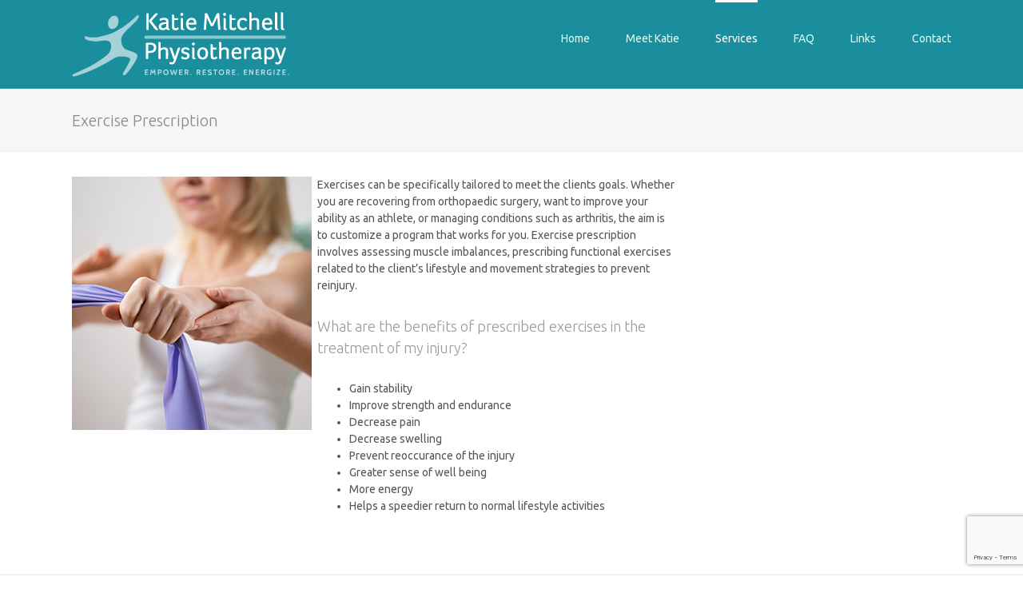

--- FILE ---
content_type: text/html; charset=utf-8
request_url: https://www.google.com/recaptcha/api2/anchor?ar=1&k=6Lffg9cUAAAAAC-5s2IXgcPpwVjxUlmbBvjD08sX&co=aHR0cHM6Ly9waHlzaW90aGVyYXB5bmVsc29uLmNvbTo0NDM.&hl=en&v=PoyoqOPhxBO7pBk68S4YbpHZ&size=invisible&anchor-ms=20000&execute-ms=30000&cb=ovptvm7wzbsq
body_size: 48759
content:
<!DOCTYPE HTML><html dir="ltr" lang="en"><head><meta http-equiv="Content-Type" content="text/html; charset=UTF-8">
<meta http-equiv="X-UA-Compatible" content="IE=edge">
<title>reCAPTCHA</title>
<style type="text/css">
/* cyrillic-ext */
@font-face {
  font-family: 'Roboto';
  font-style: normal;
  font-weight: 400;
  font-stretch: 100%;
  src: url(//fonts.gstatic.com/s/roboto/v48/KFO7CnqEu92Fr1ME7kSn66aGLdTylUAMa3GUBHMdazTgWw.woff2) format('woff2');
  unicode-range: U+0460-052F, U+1C80-1C8A, U+20B4, U+2DE0-2DFF, U+A640-A69F, U+FE2E-FE2F;
}
/* cyrillic */
@font-face {
  font-family: 'Roboto';
  font-style: normal;
  font-weight: 400;
  font-stretch: 100%;
  src: url(//fonts.gstatic.com/s/roboto/v48/KFO7CnqEu92Fr1ME7kSn66aGLdTylUAMa3iUBHMdazTgWw.woff2) format('woff2');
  unicode-range: U+0301, U+0400-045F, U+0490-0491, U+04B0-04B1, U+2116;
}
/* greek-ext */
@font-face {
  font-family: 'Roboto';
  font-style: normal;
  font-weight: 400;
  font-stretch: 100%;
  src: url(//fonts.gstatic.com/s/roboto/v48/KFO7CnqEu92Fr1ME7kSn66aGLdTylUAMa3CUBHMdazTgWw.woff2) format('woff2');
  unicode-range: U+1F00-1FFF;
}
/* greek */
@font-face {
  font-family: 'Roboto';
  font-style: normal;
  font-weight: 400;
  font-stretch: 100%;
  src: url(//fonts.gstatic.com/s/roboto/v48/KFO7CnqEu92Fr1ME7kSn66aGLdTylUAMa3-UBHMdazTgWw.woff2) format('woff2');
  unicode-range: U+0370-0377, U+037A-037F, U+0384-038A, U+038C, U+038E-03A1, U+03A3-03FF;
}
/* math */
@font-face {
  font-family: 'Roboto';
  font-style: normal;
  font-weight: 400;
  font-stretch: 100%;
  src: url(//fonts.gstatic.com/s/roboto/v48/KFO7CnqEu92Fr1ME7kSn66aGLdTylUAMawCUBHMdazTgWw.woff2) format('woff2');
  unicode-range: U+0302-0303, U+0305, U+0307-0308, U+0310, U+0312, U+0315, U+031A, U+0326-0327, U+032C, U+032F-0330, U+0332-0333, U+0338, U+033A, U+0346, U+034D, U+0391-03A1, U+03A3-03A9, U+03B1-03C9, U+03D1, U+03D5-03D6, U+03F0-03F1, U+03F4-03F5, U+2016-2017, U+2034-2038, U+203C, U+2040, U+2043, U+2047, U+2050, U+2057, U+205F, U+2070-2071, U+2074-208E, U+2090-209C, U+20D0-20DC, U+20E1, U+20E5-20EF, U+2100-2112, U+2114-2115, U+2117-2121, U+2123-214F, U+2190, U+2192, U+2194-21AE, U+21B0-21E5, U+21F1-21F2, U+21F4-2211, U+2213-2214, U+2216-22FF, U+2308-230B, U+2310, U+2319, U+231C-2321, U+2336-237A, U+237C, U+2395, U+239B-23B7, U+23D0, U+23DC-23E1, U+2474-2475, U+25AF, U+25B3, U+25B7, U+25BD, U+25C1, U+25CA, U+25CC, U+25FB, U+266D-266F, U+27C0-27FF, U+2900-2AFF, U+2B0E-2B11, U+2B30-2B4C, U+2BFE, U+3030, U+FF5B, U+FF5D, U+1D400-1D7FF, U+1EE00-1EEFF;
}
/* symbols */
@font-face {
  font-family: 'Roboto';
  font-style: normal;
  font-weight: 400;
  font-stretch: 100%;
  src: url(//fonts.gstatic.com/s/roboto/v48/KFO7CnqEu92Fr1ME7kSn66aGLdTylUAMaxKUBHMdazTgWw.woff2) format('woff2');
  unicode-range: U+0001-000C, U+000E-001F, U+007F-009F, U+20DD-20E0, U+20E2-20E4, U+2150-218F, U+2190, U+2192, U+2194-2199, U+21AF, U+21E6-21F0, U+21F3, U+2218-2219, U+2299, U+22C4-22C6, U+2300-243F, U+2440-244A, U+2460-24FF, U+25A0-27BF, U+2800-28FF, U+2921-2922, U+2981, U+29BF, U+29EB, U+2B00-2BFF, U+4DC0-4DFF, U+FFF9-FFFB, U+10140-1018E, U+10190-1019C, U+101A0, U+101D0-101FD, U+102E0-102FB, U+10E60-10E7E, U+1D2C0-1D2D3, U+1D2E0-1D37F, U+1F000-1F0FF, U+1F100-1F1AD, U+1F1E6-1F1FF, U+1F30D-1F30F, U+1F315, U+1F31C, U+1F31E, U+1F320-1F32C, U+1F336, U+1F378, U+1F37D, U+1F382, U+1F393-1F39F, U+1F3A7-1F3A8, U+1F3AC-1F3AF, U+1F3C2, U+1F3C4-1F3C6, U+1F3CA-1F3CE, U+1F3D4-1F3E0, U+1F3ED, U+1F3F1-1F3F3, U+1F3F5-1F3F7, U+1F408, U+1F415, U+1F41F, U+1F426, U+1F43F, U+1F441-1F442, U+1F444, U+1F446-1F449, U+1F44C-1F44E, U+1F453, U+1F46A, U+1F47D, U+1F4A3, U+1F4B0, U+1F4B3, U+1F4B9, U+1F4BB, U+1F4BF, U+1F4C8-1F4CB, U+1F4D6, U+1F4DA, U+1F4DF, U+1F4E3-1F4E6, U+1F4EA-1F4ED, U+1F4F7, U+1F4F9-1F4FB, U+1F4FD-1F4FE, U+1F503, U+1F507-1F50B, U+1F50D, U+1F512-1F513, U+1F53E-1F54A, U+1F54F-1F5FA, U+1F610, U+1F650-1F67F, U+1F687, U+1F68D, U+1F691, U+1F694, U+1F698, U+1F6AD, U+1F6B2, U+1F6B9-1F6BA, U+1F6BC, U+1F6C6-1F6CF, U+1F6D3-1F6D7, U+1F6E0-1F6EA, U+1F6F0-1F6F3, U+1F6F7-1F6FC, U+1F700-1F7FF, U+1F800-1F80B, U+1F810-1F847, U+1F850-1F859, U+1F860-1F887, U+1F890-1F8AD, U+1F8B0-1F8BB, U+1F8C0-1F8C1, U+1F900-1F90B, U+1F93B, U+1F946, U+1F984, U+1F996, U+1F9E9, U+1FA00-1FA6F, U+1FA70-1FA7C, U+1FA80-1FA89, U+1FA8F-1FAC6, U+1FACE-1FADC, U+1FADF-1FAE9, U+1FAF0-1FAF8, U+1FB00-1FBFF;
}
/* vietnamese */
@font-face {
  font-family: 'Roboto';
  font-style: normal;
  font-weight: 400;
  font-stretch: 100%;
  src: url(//fonts.gstatic.com/s/roboto/v48/KFO7CnqEu92Fr1ME7kSn66aGLdTylUAMa3OUBHMdazTgWw.woff2) format('woff2');
  unicode-range: U+0102-0103, U+0110-0111, U+0128-0129, U+0168-0169, U+01A0-01A1, U+01AF-01B0, U+0300-0301, U+0303-0304, U+0308-0309, U+0323, U+0329, U+1EA0-1EF9, U+20AB;
}
/* latin-ext */
@font-face {
  font-family: 'Roboto';
  font-style: normal;
  font-weight: 400;
  font-stretch: 100%;
  src: url(//fonts.gstatic.com/s/roboto/v48/KFO7CnqEu92Fr1ME7kSn66aGLdTylUAMa3KUBHMdazTgWw.woff2) format('woff2');
  unicode-range: U+0100-02BA, U+02BD-02C5, U+02C7-02CC, U+02CE-02D7, U+02DD-02FF, U+0304, U+0308, U+0329, U+1D00-1DBF, U+1E00-1E9F, U+1EF2-1EFF, U+2020, U+20A0-20AB, U+20AD-20C0, U+2113, U+2C60-2C7F, U+A720-A7FF;
}
/* latin */
@font-face {
  font-family: 'Roboto';
  font-style: normal;
  font-weight: 400;
  font-stretch: 100%;
  src: url(//fonts.gstatic.com/s/roboto/v48/KFO7CnqEu92Fr1ME7kSn66aGLdTylUAMa3yUBHMdazQ.woff2) format('woff2');
  unicode-range: U+0000-00FF, U+0131, U+0152-0153, U+02BB-02BC, U+02C6, U+02DA, U+02DC, U+0304, U+0308, U+0329, U+2000-206F, U+20AC, U+2122, U+2191, U+2193, U+2212, U+2215, U+FEFF, U+FFFD;
}
/* cyrillic-ext */
@font-face {
  font-family: 'Roboto';
  font-style: normal;
  font-weight: 500;
  font-stretch: 100%;
  src: url(//fonts.gstatic.com/s/roboto/v48/KFO7CnqEu92Fr1ME7kSn66aGLdTylUAMa3GUBHMdazTgWw.woff2) format('woff2');
  unicode-range: U+0460-052F, U+1C80-1C8A, U+20B4, U+2DE0-2DFF, U+A640-A69F, U+FE2E-FE2F;
}
/* cyrillic */
@font-face {
  font-family: 'Roboto';
  font-style: normal;
  font-weight: 500;
  font-stretch: 100%;
  src: url(//fonts.gstatic.com/s/roboto/v48/KFO7CnqEu92Fr1ME7kSn66aGLdTylUAMa3iUBHMdazTgWw.woff2) format('woff2');
  unicode-range: U+0301, U+0400-045F, U+0490-0491, U+04B0-04B1, U+2116;
}
/* greek-ext */
@font-face {
  font-family: 'Roboto';
  font-style: normal;
  font-weight: 500;
  font-stretch: 100%;
  src: url(//fonts.gstatic.com/s/roboto/v48/KFO7CnqEu92Fr1ME7kSn66aGLdTylUAMa3CUBHMdazTgWw.woff2) format('woff2');
  unicode-range: U+1F00-1FFF;
}
/* greek */
@font-face {
  font-family: 'Roboto';
  font-style: normal;
  font-weight: 500;
  font-stretch: 100%;
  src: url(//fonts.gstatic.com/s/roboto/v48/KFO7CnqEu92Fr1ME7kSn66aGLdTylUAMa3-UBHMdazTgWw.woff2) format('woff2');
  unicode-range: U+0370-0377, U+037A-037F, U+0384-038A, U+038C, U+038E-03A1, U+03A3-03FF;
}
/* math */
@font-face {
  font-family: 'Roboto';
  font-style: normal;
  font-weight: 500;
  font-stretch: 100%;
  src: url(//fonts.gstatic.com/s/roboto/v48/KFO7CnqEu92Fr1ME7kSn66aGLdTylUAMawCUBHMdazTgWw.woff2) format('woff2');
  unicode-range: U+0302-0303, U+0305, U+0307-0308, U+0310, U+0312, U+0315, U+031A, U+0326-0327, U+032C, U+032F-0330, U+0332-0333, U+0338, U+033A, U+0346, U+034D, U+0391-03A1, U+03A3-03A9, U+03B1-03C9, U+03D1, U+03D5-03D6, U+03F0-03F1, U+03F4-03F5, U+2016-2017, U+2034-2038, U+203C, U+2040, U+2043, U+2047, U+2050, U+2057, U+205F, U+2070-2071, U+2074-208E, U+2090-209C, U+20D0-20DC, U+20E1, U+20E5-20EF, U+2100-2112, U+2114-2115, U+2117-2121, U+2123-214F, U+2190, U+2192, U+2194-21AE, U+21B0-21E5, U+21F1-21F2, U+21F4-2211, U+2213-2214, U+2216-22FF, U+2308-230B, U+2310, U+2319, U+231C-2321, U+2336-237A, U+237C, U+2395, U+239B-23B7, U+23D0, U+23DC-23E1, U+2474-2475, U+25AF, U+25B3, U+25B7, U+25BD, U+25C1, U+25CA, U+25CC, U+25FB, U+266D-266F, U+27C0-27FF, U+2900-2AFF, U+2B0E-2B11, U+2B30-2B4C, U+2BFE, U+3030, U+FF5B, U+FF5D, U+1D400-1D7FF, U+1EE00-1EEFF;
}
/* symbols */
@font-face {
  font-family: 'Roboto';
  font-style: normal;
  font-weight: 500;
  font-stretch: 100%;
  src: url(//fonts.gstatic.com/s/roboto/v48/KFO7CnqEu92Fr1ME7kSn66aGLdTylUAMaxKUBHMdazTgWw.woff2) format('woff2');
  unicode-range: U+0001-000C, U+000E-001F, U+007F-009F, U+20DD-20E0, U+20E2-20E4, U+2150-218F, U+2190, U+2192, U+2194-2199, U+21AF, U+21E6-21F0, U+21F3, U+2218-2219, U+2299, U+22C4-22C6, U+2300-243F, U+2440-244A, U+2460-24FF, U+25A0-27BF, U+2800-28FF, U+2921-2922, U+2981, U+29BF, U+29EB, U+2B00-2BFF, U+4DC0-4DFF, U+FFF9-FFFB, U+10140-1018E, U+10190-1019C, U+101A0, U+101D0-101FD, U+102E0-102FB, U+10E60-10E7E, U+1D2C0-1D2D3, U+1D2E0-1D37F, U+1F000-1F0FF, U+1F100-1F1AD, U+1F1E6-1F1FF, U+1F30D-1F30F, U+1F315, U+1F31C, U+1F31E, U+1F320-1F32C, U+1F336, U+1F378, U+1F37D, U+1F382, U+1F393-1F39F, U+1F3A7-1F3A8, U+1F3AC-1F3AF, U+1F3C2, U+1F3C4-1F3C6, U+1F3CA-1F3CE, U+1F3D4-1F3E0, U+1F3ED, U+1F3F1-1F3F3, U+1F3F5-1F3F7, U+1F408, U+1F415, U+1F41F, U+1F426, U+1F43F, U+1F441-1F442, U+1F444, U+1F446-1F449, U+1F44C-1F44E, U+1F453, U+1F46A, U+1F47D, U+1F4A3, U+1F4B0, U+1F4B3, U+1F4B9, U+1F4BB, U+1F4BF, U+1F4C8-1F4CB, U+1F4D6, U+1F4DA, U+1F4DF, U+1F4E3-1F4E6, U+1F4EA-1F4ED, U+1F4F7, U+1F4F9-1F4FB, U+1F4FD-1F4FE, U+1F503, U+1F507-1F50B, U+1F50D, U+1F512-1F513, U+1F53E-1F54A, U+1F54F-1F5FA, U+1F610, U+1F650-1F67F, U+1F687, U+1F68D, U+1F691, U+1F694, U+1F698, U+1F6AD, U+1F6B2, U+1F6B9-1F6BA, U+1F6BC, U+1F6C6-1F6CF, U+1F6D3-1F6D7, U+1F6E0-1F6EA, U+1F6F0-1F6F3, U+1F6F7-1F6FC, U+1F700-1F7FF, U+1F800-1F80B, U+1F810-1F847, U+1F850-1F859, U+1F860-1F887, U+1F890-1F8AD, U+1F8B0-1F8BB, U+1F8C0-1F8C1, U+1F900-1F90B, U+1F93B, U+1F946, U+1F984, U+1F996, U+1F9E9, U+1FA00-1FA6F, U+1FA70-1FA7C, U+1FA80-1FA89, U+1FA8F-1FAC6, U+1FACE-1FADC, U+1FADF-1FAE9, U+1FAF0-1FAF8, U+1FB00-1FBFF;
}
/* vietnamese */
@font-face {
  font-family: 'Roboto';
  font-style: normal;
  font-weight: 500;
  font-stretch: 100%;
  src: url(//fonts.gstatic.com/s/roboto/v48/KFO7CnqEu92Fr1ME7kSn66aGLdTylUAMa3OUBHMdazTgWw.woff2) format('woff2');
  unicode-range: U+0102-0103, U+0110-0111, U+0128-0129, U+0168-0169, U+01A0-01A1, U+01AF-01B0, U+0300-0301, U+0303-0304, U+0308-0309, U+0323, U+0329, U+1EA0-1EF9, U+20AB;
}
/* latin-ext */
@font-face {
  font-family: 'Roboto';
  font-style: normal;
  font-weight: 500;
  font-stretch: 100%;
  src: url(//fonts.gstatic.com/s/roboto/v48/KFO7CnqEu92Fr1ME7kSn66aGLdTylUAMa3KUBHMdazTgWw.woff2) format('woff2');
  unicode-range: U+0100-02BA, U+02BD-02C5, U+02C7-02CC, U+02CE-02D7, U+02DD-02FF, U+0304, U+0308, U+0329, U+1D00-1DBF, U+1E00-1E9F, U+1EF2-1EFF, U+2020, U+20A0-20AB, U+20AD-20C0, U+2113, U+2C60-2C7F, U+A720-A7FF;
}
/* latin */
@font-face {
  font-family: 'Roboto';
  font-style: normal;
  font-weight: 500;
  font-stretch: 100%;
  src: url(//fonts.gstatic.com/s/roboto/v48/KFO7CnqEu92Fr1ME7kSn66aGLdTylUAMa3yUBHMdazQ.woff2) format('woff2');
  unicode-range: U+0000-00FF, U+0131, U+0152-0153, U+02BB-02BC, U+02C6, U+02DA, U+02DC, U+0304, U+0308, U+0329, U+2000-206F, U+20AC, U+2122, U+2191, U+2193, U+2212, U+2215, U+FEFF, U+FFFD;
}
/* cyrillic-ext */
@font-face {
  font-family: 'Roboto';
  font-style: normal;
  font-weight: 900;
  font-stretch: 100%;
  src: url(//fonts.gstatic.com/s/roboto/v48/KFO7CnqEu92Fr1ME7kSn66aGLdTylUAMa3GUBHMdazTgWw.woff2) format('woff2');
  unicode-range: U+0460-052F, U+1C80-1C8A, U+20B4, U+2DE0-2DFF, U+A640-A69F, U+FE2E-FE2F;
}
/* cyrillic */
@font-face {
  font-family: 'Roboto';
  font-style: normal;
  font-weight: 900;
  font-stretch: 100%;
  src: url(//fonts.gstatic.com/s/roboto/v48/KFO7CnqEu92Fr1ME7kSn66aGLdTylUAMa3iUBHMdazTgWw.woff2) format('woff2');
  unicode-range: U+0301, U+0400-045F, U+0490-0491, U+04B0-04B1, U+2116;
}
/* greek-ext */
@font-face {
  font-family: 'Roboto';
  font-style: normal;
  font-weight: 900;
  font-stretch: 100%;
  src: url(//fonts.gstatic.com/s/roboto/v48/KFO7CnqEu92Fr1ME7kSn66aGLdTylUAMa3CUBHMdazTgWw.woff2) format('woff2');
  unicode-range: U+1F00-1FFF;
}
/* greek */
@font-face {
  font-family: 'Roboto';
  font-style: normal;
  font-weight: 900;
  font-stretch: 100%;
  src: url(//fonts.gstatic.com/s/roboto/v48/KFO7CnqEu92Fr1ME7kSn66aGLdTylUAMa3-UBHMdazTgWw.woff2) format('woff2');
  unicode-range: U+0370-0377, U+037A-037F, U+0384-038A, U+038C, U+038E-03A1, U+03A3-03FF;
}
/* math */
@font-face {
  font-family: 'Roboto';
  font-style: normal;
  font-weight: 900;
  font-stretch: 100%;
  src: url(//fonts.gstatic.com/s/roboto/v48/KFO7CnqEu92Fr1ME7kSn66aGLdTylUAMawCUBHMdazTgWw.woff2) format('woff2');
  unicode-range: U+0302-0303, U+0305, U+0307-0308, U+0310, U+0312, U+0315, U+031A, U+0326-0327, U+032C, U+032F-0330, U+0332-0333, U+0338, U+033A, U+0346, U+034D, U+0391-03A1, U+03A3-03A9, U+03B1-03C9, U+03D1, U+03D5-03D6, U+03F0-03F1, U+03F4-03F5, U+2016-2017, U+2034-2038, U+203C, U+2040, U+2043, U+2047, U+2050, U+2057, U+205F, U+2070-2071, U+2074-208E, U+2090-209C, U+20D0-20DC, U+20E1, U+20E5-20EF, U+2100-2112, U+2114-2115, U+2117-2121, U+2123-214F, U+2190, U+2192, U+2194-21AE, U+21B0-21E5, U+21F1-21F2, U+21F4-2211, U+2213-2214, U+2216-22FF, U+2308-230B, U+2310, U+2319, U+231C-2321, U+2336-237A, U+237C, U+2395, U+239B-23B7, U+23D0, U+23DC-23E1, U+2474-2475, U+25AF, U+25B3, U+25B7, U+25BD, U+25C1, U+25CA, U+25CC, U+25FB, U+266D-266F, U+27C0-27FF, U+2900-2AFF, U+2B0E-2B11, U+2B30-2B4C, U+2BFE, U+3030, U+FF5B, U+FF5D, U+1D400-1D7FF, U+1EE00-1EEFF;
}
/* symbols */
@font-face {
  font-family: 'Roboto';
  font-style: normal;
  font-weight: 900;
  font-stretch: 100%;
  src: url(//fonts.gstatic.com/s/roboto/v48/KFO7CnqEu92Fr1ME7kSn66aGLdTylUAMaxKUBHMdazTgWw.woff2) format('woff2');
  unicode-range: U+0001-000C, U+000E-001F, U+007F-009F, U+20DD-20E0, U+20E2-20E4, U+2150-218F, U+2190, U+2192, U+2194-2199, U+21AF, U+21E6-21F0, U+21F3, U+2218-2219, U+2299, U+22C4-22C6, U+2300-243F, U+2440-244A, U+2460-24FF, U+25A0-27BF, U+2800-28FF, U+2921-2922, U+2981, U+29BF, U+29EB, U+2B00-2BFF, U+4DC0-4DFF, U+FFF9-FFFB, U+10140-1018E, U+10190-1019C, U+101A0, U+101D0-101FD, U+102E0-102FB, U+10E60-10E7E, U+1D2C0-1D2D3, U+1D2E0-1D37F, U+1F000-1F0FF, U+1F100-1F1AD, U+1F1E6-1F1FF, U+1F30D-1F30F, U+1F315, U+1F31C, U+1F31E, U+1F320-1F32C, U+1F336, U+1F378, U+1F37D, U+1F382, U+1F393-1F39F, U+1F3A7-1F3A8, U+1F3AC-1F3AF, U+1F3C2, U+1F3C4-1F3C6, U+1F3CA-1F3CE, U+1F3D4-1F3E0, U+1F3ED, U+1F3F1-1F3F3, U+1F3F5-1F3F7, U+1F408, U+1F415, U+1F41F, U+1F426, U+1F43F, U+1F441-1F442, U+1F444, U+1F446-1F449, U+1F44C-1F44E, U+1F453, U+1F46A, U+1F47D, U+1F4A3, U+1F4B0, U+1F4B3, U+1F4B9, U+1F4BB, U+1F4BF, U+1F4C8-1F4CB, U+1F4D6, U+1F4DA, U+1F4DF, U+1F4E3-1F4E6, U+1F4EA-1F4ED, U+1F4F7, U+1F4F9-1F4FB, U+1F4FD-1F4FE, U+1F503, U+1F507-1F50B, U+1F50D, U+1F512-1F513, U+1F53E-1F54A, U+1F54F-1F5FA, U+1F610, U+1F650-1F67F, U+1F687, U+1F68D, U+1F691, U+1F694, U+1F698, U+1F6AD, U+1F6B2, U+1F6B9-1F6BA, U+1F6BC, U+1F6C6-1F6CF, U+1F6D3-1F6D7, U+1F6E0-1F6EA, U+1F6F0-1F6F3, U+1F6F7-1F6FC, U+1F700-1F7FF, U+1F800-1F80B, U+1F810-1F847, U+1F850-1F859, U+1F860-1F887, U+1F890-1F8AD, U+1F8B0-1F8BB, U+1F8C0-1F8C1, U+1F900-1F90B, U+1F93B, U+1F946, U+1F984, U+1F996, U+1F9E9, U+1FA00-1FA6F, U+1FA70-1FA7C, U+1FA80-1FA89, U+1FA8F-1FAC6, U+1FACE-1FADC, U+1FADF-1FAE9, U+1FAF0-1FAF8, U+1FB00-1FBFF;
}
/* vietnamese */
@font-face {
  font-family: 'Roboto';
  font-style: normal;
  font-weight: 900;
  font-stretch: 100%;
  src: url(//fonts.gstatic.com/s/roboto/v48/KFO7CnqEu92Fr1ME7kSn66aGLdTylUAMa3OUBHMdazTgWw.woff2) format('woff2');
  unicode-range: U+0102-0103, U+0110-0111, U+0128-0129, U+0168-0169, U+01A0-01A1, U+01AF-01B0, U+0300-0301, U+0303-0304, U+0308-0309, U+0323, U+0329, U+1EA0-1EF9, U+20AB;
}
/* latin-ext */
@font-face {
  font-family: 'Roboto';
  font-style: normal;
  font-weight: 900;
  font-stretch: 100%;
  src: url(//fonts.gstatic.com/s/roboto/v48/KFO7CnqEu92Fr1ME7kSn66aGLdTylUAMa3KUBHMdazTgWw.woff2) format('woff2');
  unicode-range: U+0100-02BA, U+02BD-02C5, U+02C7-02CC, U+02CE-02D7, U+02DD-02FF, U+0304, U+0308, U+0329, U+1D00-1DBF, U+1E00-1E9F, U+1EF2-1EFF, U+2020, U+20A0-20AB, U+20AD-20C0, U+2113, U+2C60-2C7F, U+A720-A7FF;
}
/* latin */
@font-face {
  font-family: 'Roboto';
  font-style: normal;
  font-weight: 900;
  font-stretch: 100%;
  src: url(//fonts.gstatic.com/s/roboto/v48/KFO7CnqEu92Fr1ME7kSn66aGLdTylUAMa3yUBHMdazQ.woff2) format('woff2');
  unicode-range: U+0000-00FF, U+0131, U+0152-0153, U+02BB-02BC, U+02C6, U+02DA, U+02DC, U+0304, U+0308, U+0329, U+2000-206F, U+20AC, U+2122, U+2191, U+2193, U+2212, U+2215, U+FEFF, U+FFFD;
}

</style>
<link rel="stylesheet" type="text/css" href="https://www.gstatic.com/recaptcha/releases/PoyoqOPhxBO7pBk68S4YbpHZ/styles__ltr.css">
<script nonce="f9nndM5QlCzHaEiUfIHvQQ" type="text/javascript">window['__recaptcha_api'] = 'https://www.google.com/recaptcha/api2/';</script>
<script type="text/javascript" src="https://www.gstatic.com/recaptcha/releases/PoyoqOPhxBO7pBk68S4YbpHZ/recaptcha__en.js" nonce="f9nndM5QlCzHaEiUfIHvQQ">
      
    </script></head>
<body><div id="rc-anchor-alert" class="rc-anchor-alert"></div>
<input type="hidden" id="recaptcha-token" value="[base64]">
<script type="text/javascript" nonce="f9nndM5QlCzHaEiUfIHvQQ">
      recaptcha.anchor.Main.init("[\x22ainput\x22,[\x22bgdata\x22,\x22\x22,\[base64]/[base64]/UltIKytdPWE6KGE8MjA0OD9SW0grK109YT4+NnwxOTI6KChhJjY0NTEyKT09NTUyOTYmJnErMTxoLmxlbmd0aCYmKGguY2hhckNvZGVBdChxKzEpJjY0NTEyKT09NTYzMjA/[base64]/MjU1OlI/[base64]/[base64]/[base64]/[base64]/[base64]/[base64]/[base64]/[base64]/[base64]/[base64]\x22,\[base64]\\u003d\x22,\x22eXrCj8ORwr/Ds8KIFGfDv8OdwpXCuXxlTFbCsMO/FcKFCXfDq8OpAsOROm/DsMOdDcKGYRPDi8KpMcODw7wkw7NGwrbCj8OWB8K0w7Ycw4paSnXCqsO/UsKTwrDCusO8wpN9w4PCssObZUokwo3DmcO0wrlpw4nDtMKmw78BwoDCknrDondTDAdTw5oIwq/ClUrCkSTCkEBldUEqWMOaEMObwoHClD/DmjfCnsOoXF88e8KHXDExw609R2RjwoIlwoTCmMKxw7XDtcOlaTRGw7bCtMOxw6NHGcK5Ni/CqsOnw5gowpg/QAfDnMOmLwFwNAnDkz/[base64]/CikPDqxAWw7NvGMOdwqNZw5rCu2x/w6HDqcKjwqhEMcKwwq3Cg1/DjMKZw6ZANxAVwrDCuMOOwqPCuhgTSWk2N3PCp8KVwr/CuMOywrtuw6Ilw6LCisOZw7VyaV/CvFvDknBfYlXDpcKoBcK2C0JVw6/[base64]/w4o1N8OFwrsRBD3Dn8KvQsOAw7LDnsOcwqLChDXDqsOHw615H8ORaMO6fA7Cih7CgMKQDE7Dk8KKNsKUAUjDt8O8OBc+w6nDjsKfL8O2IkzCiRvDiMK6wq7DiFkdcEg/wrkgwqc2w5zCgHLDvcKewo/[base64]/CusOHwrUuw6zCljPCu8OabMO9wqDDpsK8wpUfHMOUKMObw5PDujTCpMO8wr/Crn7DjygCWcOMWcKcVMKvw4g0wpXDvDc9G8OCw5nCqm4PTMOlwqLDnsOzG8K1w4LDnsOow7NYRF5+wq8jVcKfw5XDujIewpHDkmfCmybDtsKMw5MfUcK+wrR3KxdWw5rDsEtIa0cpRsKHRcOVXzHCizDCq20NGzMyw5rCsGUZcMKHJMOQai/DkUtHHMK/w5UOdsO6woN+UsKZwrvCjnc+ZH1CMAY7PMKsw6TDkMKIWcOvw4gWw4PCvBrCsgBow7vCnlHCgcKewqMzwojCihPDpkFAw7YIw5zDhBwbwoQJw5bCv27Cnip4BGZ3ZwJNwp3DkMOXKMKAVAUidsOSwpDCksOmw4PCl8OBw5A/PiHDoBc/w7IwW8OPw4LDiWfDgsK6w5kWw6zDlMKvUCfCl8KCw4PDiT4uOHrCisOswqRyGid0U8Okw7rCpsO7R1QbwonCncOfw7jCqMKpwowaB8O1f8KvwpkkwqLDjnxdYAhNHcOOanHCgcOlaHV+wrXCjMK/w5p7DSTCgRXCq8OQIsOIRyDCoCxdwpd/[base64]/HEPDs1TCtsOmHA8Nw5oeHDbDnyFzwozCn8OicsKIXsOQIcKGw4DCucOTwpwfw7kqRSTDsG1iCEtRw6F8e8KEwpoEwoPDjx4/BcKLPDljfcOHw4jDihZJwrVtH1XDswDCgQjDqkbDkMKSesKVwr8lHxA4w55cw5R8wp55agnCrMOTbhzDnzJkLsKfw6vCmRtYbV/DuDvCnsKmwrAJwrIuF2lVXcKVwrNbw5tHw6dIWy43bMOHwpZhw6HDvsOQB8OpUXRRT8OaPThIdB3Dr8OdFcOaN8OVd8K8w6TCrcOQw6Iww64Dw5fCrFJtWmxYwqDDssKPwrpqw70Fb1YDw7nDjm3Dt8OHSUbCrcOVw6DClj/CnUbDtcKIdMOMesOxasK9wp9gwqxsOGXCo8O7dsOYOSRwRcKqH8KHw4nCiMOWw7VYSmzCpsOHwp9SYcK/w5XDjHjDs2FqwqECw7IrwoTCmnh5w5bDinbDgcOyTXscEkErw5nDqW8cw75fMAolfg52wpdDw5bCgyXDkR/Co1tdw7wewrMVw4d9esKMEGzDs0DDuMKSwp5lBWFOwo3Clm41Z8OgWMK0BsOeGngABcKeHit0wpInwolDfcKlwpXCpMK0fMOVw5rDkXVyGXHCkVrDr8KJVGPDmsOsRjt3EsO8wqUHHn7DtHDClRjDpcKtInzCtMOQwokoKgRALFDDnV/CpMOBCm56w5Raey/DhsK8w5Nbw6g7ZsKgw4oIwo7Dh8Oew4QQEHZTfS/[base64]/[base64]/CpsKfw7Uxw7XDp3XClAxWUVYBNyvChsK0wrhxwojDhBDDnMOgwoU8w6PDtMKTNsKBeMKiHwvCjyYRw67CrcOgw5HDpMO3G8OHKAo1wpJVJWrDiMK8wrFDw47DpHXDuE/CrcKGeMKnw7kEw5ZwekrCrmfDq1JWbT7Ct2DDtMKyJzDDtXZEw4/CgcOjw5vCkGZ/[base64]/DsF/DpXvDlsKZw43DjlczYMO+w5XDt8OFfcORw7VfwqXDncO/f8K4ScO6w4fDk8OFGE9FwqUgFsKkGMOxwqnDt8K9FhpoS8KNMcODw50Mw6TDssOcecKpfMKgW07Ci8KZw69xVsKdYB9rKMKbw69swphVR8K4HcKJwo0GwphFw7/[base64]/bV7DvmZzw6DCpCpAYSrDgz1Jw6DDowwXwqHCgMOZw43Dkw/DsDLCqHZxWho8w7XCjmUGwpjCvMOww5rDuV88woMZPiPCthdawpTDnMOqFg/[base64]/DoD7Do0bDuAXDjcKdOMOUQsO8w7DCqsODeC/DsMK7w7h/czzCgMODYcORC8OkZMO3aHPCjg3Drl3DvSkJfmkeI38hw6wmwofCjAvCh8KPeWkkFQLDl8K4w5A7w4FGYy/CisORw4TDscO2w73CmyrDiMOJwrZ4w6fDv8Ozw4ozFD/DisKXXMKwFsKLdMKRAsKZXsKFVSVRfBrCkRnCqsOSSiDChcK8w7LChsONw4fCtxPCnA82w4rCuFUKXg/DuiExw4PCnD/DjhoFIwDDtiMmDcKUw6Jke1DCpMKjH8OewpTDksK/wo/ChsKYw7wlwrkGwrLCqx91RUEqf8ONwo9lwohZwrESwobCicO0IsKjNMOIWHxtU3MEwr1sKMKrPMOhYsKEw50rw71zwq/CqjkMS8OPw7TDgMO8wr0Fwq7DpUvDiMOZTsK3KXQNWCTCncOHw53DgsKkwoTCnTvDmGYywpQdQMKlwrTDpi3CmcKQbcKkRz/DisO5JkVkwqXDg8KsT27CtToWwpbDuQsMLH94NkxEwqd6WRZ7w7TCgiAKaX/Dr2nCscOiwoZxw6vCisOHMcOdw58wwoTCqxtCwqbDrGjDhgdbw5dGw5gWQcKXaMORXcK+wpR6w7HDuHh5wqjDhz5Lw70Lw5NeOMO6w5gZGcKnKcKywpccFcOFKUjDsVnCqcKEw7lmGcKiworDrUbDlMKnbcOwAMKJwokPLR8Lw6ZzwrDCr8OGwqJcw7N/bGMdKz7Ch8KDSMKJw4nCmcK7w6VXwo8FJMKaBGXClsOgw57DrcOmwoEdOsKwchvCvMKrwpHDhHZePcODDirDjCXCo8OcBTgcw7oZTsOzwo/[base64]/wpDCo2clKlvCrcKwwpzDlMKVw4nCi3keNFoKw6AJw7DChWgsBVPCqiTDjcOmwp7CjTvDhcOqVFDCuMKMGA3Dt8OiwpRbVsOzw6DCvGjDv8O+K8KNesOSw4bClUnCk8ORHsOSw7PCiA5Rw40LecO+wpXDg249wp4ewoDCpUTDogARw4TClEPDhRkQOsOyPQ/CgVtmf8KtJ3E0JMKvFsOaYlDCjSLDs8ODGklcw4cHwrk/JsOhw7DDscOSFUzCjsKMwrcKw5smw51wBCnDtsOxw6Q2w6TDsgfCnmDCt8OpJcO7E3hZAjlfwrDCoBQPw6nCqsKSwp/DqSIWIkrCvcOcAsKIwqRzWGUJRsK5NMORMAZiUCnDvsOKbkJcwq1AwpcGGcKKwpbDmsOGF8Kyw64OT8OIwoDDvGbDvDZcNV50KsOuw7k/w4dzQX0sw7PDuWfCiMOiIcOZXGDCm8K0w4pdw4E3KMKTDW7Du0zDrsO7woFLZ8KCVWQWw73CncO2w71tw7LDrsKAecOGDwlzwqtrB1V/wpE3wpjCkxnDjQ/CtcKDwoHDlsKechXDvMKnD1JSw73DuWVWwq1iYmliwpXDrcORw4nCjsKiRsKgw63CosOpUsK4YMOIA8KMwrJ5ZcK4AsOOE8KtGz7Cil7Ct0TChsOqFh/CvMKfe0rDu8O9J8KeSMKBRcOXwpLDnS7DvcOtwpANDcKhcsOEFkoWYcOQw57CscK1w5sZwp7DrD7ClsOeHDbDnsKhWwdhwo/CmMK/wqUYw4bCuTDCg8OJw6pFwp7Ck8KCGsKxw6oSRmogDVbDoMKlHMKPwr7CtXHDjcKXwoPCpsK5wrLDkBMPCAXCvznCllgANSpAwp0uWMOCBFdUw5XCmxfDt0zCtMK6AcKDw6Y+RcOXwoLCvn/DvnQAw7jDucKDU1swwrnCpGtzc8KBKGnDucOSYMO+woErw5Qowqohwp3DozzCtcOmwrIEw7HDksOuw40FJjHCmDzDvsOBw490wqzCrVbClcOAwobCvCJaVMKdwot5w7k5w75se3DDumlzLTjCtcKHwojCpWAZwpcCw5B3wqzCvcO9bcKuPXnCgsOvw7HDlsOpf8KDal/DjClAfsKQI2xlw4TDlVDDhcOSwpNgKioGw5JWw6/ClMOcwqfDuMKuw6kKL8Odw4xkwo7DqsOqIcK1wqEHUnnCghXCqsK9wqzDvTcKwrNrd8KQwrvDicKMSMOCw5RXw5TCrV0JIiwPXVc0OFHChcOWwrB/R2nDusKUKwDCmmVxwq/Dm8Ocwq3Di8KyTSpyOVJrME0eYVXDrsKBKwsHwqvDkAjDtMOHLl1Tw5gvwqtZwprCisKPw50HellSJcOWZy9pw7IFecOZERnCtsOiw61JwrzCosOoasK/wq7CqnbCokZhwpzCp8OKw5nDsw/Dm8ObwpzDusO4LMK5PcOqUsKCwpTDtMOIGMKUw5XCtMOTwpI9aRbDsCbDg0FrwoBYAsOSwpN5KsOrw5oUbcKZKMOtwr8Zw71fWhbCpMK/RzDCqD3CvgTDlsKXLcOew68fwqDDgQpzNBNvw6FWwrEGQMK6f2/DixR+Z0/DssKxwphKAcKjdsKVwrUtacO8w5dGFEQdwrDDi8KoJl7CnMOuwr7Dn8KqcyhQw7RPLgZuLRrDvmtLfkVywoDDqmQSL2h9WcO7wpzCrMKBw73DrSchPA7Dk8KUAsKaRsKaworDvmQPw78YKW7DpXpjwr7CmiUww5jDvxjCg8OiVMOEw7gQw6VSwps+woN+woZMw6/CsjE9McONa8OlWA/CnDbCjzonTzURwoUaw5wXw5JUw49Kw5HDrcK1D8K+wqzCkTdXw6oawoTCggcUw4gZw73CncKsRh7CrhBUIcOOwo5lw7c/[base64]/JcOsQV4dw6jDlDIBwqotPi0fKVMnEMKTTERgw7kKw6vCgScrTgLCvWHCisKzUgcDw6Q1w7dlLcK2cn1kwofCiMKBwr8qwojDpEHDgMKwfz4WCDIDw4tmRcKyw6XDjw0Iw7DCvDozeSXDh8Okw6vCrMKuwro7wofDuwRKwqzCicOEMMKBwo4Awp/DhB7DuMOII3pWGcKUw4ZMSW5Dw6opE3c1DsOOBsOxw5/Ds8OnLBInNzcbecKgw4Nhw7M5a2nDjCsEw63CrnU7w6cbw6jCl0MZYnDCh8OHw7JaGsOewqPDuC3DpMO6wr/DosOaSsOSw7DCq14Qw6FeQcKZw53CmMOGFGYTw4LDmUDCncO/MQ7Dk8O5wovDlcOcwqXDoSXDhsOew67CgG0cP0UPUTI1VcK1M1gOWANxMFDCnzDDg1x3w63DhV8mZ8KhwoMxwo7DtEbDvQ3Dj8KbwptdJ3YoE8O2ST3CgcOTISzDmMKGw7NOwol3R8OYw6s7esOTMnVaUsOFw4DCqC5nw7HDmS7Do2vCqVbDjMO/wq1Lw5TCvg7DgStCw7IbwoPDocOFwpgOcF/DicKEcGdJTnpGwpFdPlPCncONVsK3KUpiwrVgwpNCOMKdS8Oyw5XDq8Kiw77DhgYKX8KYOzzCh0JwKBQdwpB9HHYYS8OJE3ZsElB0Xj5eUAhsHMKqF1Zrwq3DgwnDrMK9w7FTw6XCoTjCuyNXeMONw6/CmWpGB8KmCDTCvsORwqlQw47CpHgiwrHCu8OGw6DDvMOZM8K6wofDmVN3GsKYwpRtwrg8wqJ+A0I0AlU6NcKqwpTDmsKmDMOJwqrCuGxRw7jCn1sOwoNTw4Ruw5ULesOYGcOawpk/dMOMwo0bSzlVwrk7FkYXw6kfJ8O7wrzDihTDscKXwrXCvyvCnyLClsO/XsODe8Kzwr0/wqorPMKLwpYPZMK4wqoLw7LDqSXDtTp3cwDDoyIiJMKawrzDlMOreHrCsRxGwpA9w5wZwqLCkRkudXbDocOrwoQYw6/CoMO+woRSZ1Y8wpbDscO0wobDgsKrwpUJYMKvw6vDrcKxY8OqM8KEIUZIKcO6w63Dkx86wp7CoUM/w5wZw4TDiylmVcKrPMKaecOlbMO4w5slLcKBAhXCqcKzacKhw5taQG3Di8Ohw6PDhDrDh04mTHt8NXkNwpHDgULCqjTDqMO+cmLCtQLCqEXDgiXDkMKMwq9cw5FHV0YfwqLDhlAtw53DsMOYwprCh30qw4TDkn0XQ0R7w79sS8KGwo7CrU/DnlTDtMObw4U4woFgd8Ovw4LCpgI5w7FqJ1gbwohDDBEkVkFtwoBNUcKaTcKEBnYQb8KtbhLCoXfClw3Dk8KxwqjCqcKQwqRgwpIQRMOdasOYOgIcwpxQwoVNChHDq8K5dlt+wqLCiWnCrg3CnEPCsjbDvMOIw5FmwoJSw71pZz/CqCLDqRbDp8OXWg4GJMO4BToeXEfCokYONAbCsFJ5BsOYwr8bKxA3dm3DpcK9MRVPwrDDjlXCh8KQw5JOA0/DpMKLP3/DqmUBcsKLZFQYw7nDk1HDiMK6w4N+w4NMfsO/YyfDqsKCwqtvAgDDg8K1NTnDqMKwBcOxwrrCkE8HwqrCj14Fw44LDcOxEUDCgh/CoCrCv8K8BcOTwrc/cMOFMsOeIcOZKcKyYVvCpR5AVcKnecO8Vw0KwoPDkcOpwp0nHsO8RlzDscOMw6vCg08pVMOQwqVHwpIMw4/CqUE4F8OqwrR+OsK5wo4/TRx8w53Dl8OZJcK7w5XCjsOFBcOeQyLDjMOYwoxpwqvDvcKgw77DrMK6XcOuDws5w5QQZ8KTQsKNbAM2woItNxjDlEQJPWglw5/Cg8K0wrtmwrLDksOzQz/CoSzCv8OUHMO9w53Ct2LCosONKcOnK8O+fHRaw4AvT8KRDMOxEMKyw7rCujHDicK3w7MeK8OFAETDpmJVwoAdUMO+BSdFWcOWwo1ZdHDCp3XCkV/[base64]/DtsKRwovCn8KzR8Oaw5rDkTEdwqzCvsOJQsK3w4x0wpvDhQgrwprCssO9Y8O/[base64]/EyY5WDXDmDgMwo8lV8Opw6DCo2tnwpUrwrnDiBvCmVjCuFnDkcKHwpxLBcO/RcOjw4Vwwp/CvQ7Dq8KSwofCq8OcEsOGU8OEOCgowrLCqWbDnhDDg1RDw41fw4TCoMOMw7ZaNMKWRMKKw4rDoMKrY8KSwrrCjF3CmlzCoQzCnml9w5N/VcKNw79LS1AmwpXDskFHfzHDgQjChsOpb2VTw5bCrQLCglpqwpJDw5fDjsOUwr5eJsKcIcKcW8OCw6kswq7DgRIRPsK0O8Khw5PCusKewo7Du8Oue8Ktw47Dn8OOw4zCs8Ksw5cfwpBeUSU4DsKsw77DhMOvPnNBDnZHw50/PBjCv8KdHsKKw4PCnMOtw4nCocOCRsOHES3DsMKOBMO5YCLDs8KLwqF3wo3DhMOhw6nDmxjCtkvDk8KzaSDDlBjDp1V7wpPCmsONw6VywpLDicKWG8KdwqTCiMOCwpdWaMOpw6nDlh/[base64]/Dm8KlA8OEwodWF8OSwq/[base64]/CgkVMJsKgwqXDhmnDrX8Tw5nDqMOyGSPClsOWfcOkI3E2TxXDrkpkwoMCwp7DtR7Drg4Dw6HDtcKgQcK9LMK1w53Cm8K/w6tWNcOKIMKPD3PCsSzCmEEoJGHCrMO5wqEEcXhQw4zDhlQWUgjCm30fGsKpdldZw5HCpz/CvVZ8w4orwrhYWW7DkMK7FX8zJQNBw4TDixVcwpHDtsKcAhTCucK2wqzCjmPDjjzDjcKww6vDhsOMwpw0RMODwrjCs1nCowDCoFDCrwJdw4pYw5bDjErDrUdoXsKIacOpwr8Uw7FtDSTCpRdnw55zD8K5KjVtw48cwoEIwqRaw7DDgcOUw4XDiMKOwr5/[base64]/Ct1DDmCs1fFvDk8Opw5DDo8KKwobClmBzeGHCjl5fZ8K/w73Cj8KAwoLCo1vDghYEdVEuNltJd3vDpGrCvMKpwp3CrMKmJMOYwpzDp8OGP03DvXDDhVrDncOMAsOjwpfDu8Osw6LDvsOiMD9PwoxuwrfDp0dBwpXCs8O4w7cYw4QXwoXCmsKwJD7DuXrDrMOCwpIow682V8Kqw7PCqmLDlsOyw4XDhsOWWBjDlsOUw7/DlzrCqcKWDGHCtnNFw6fCucOVwocfOMO9w7LCo1hLw71ZwqbCl8OJQMObOXTCrcO7fHbDlV0OwovCqTRIwqlKw6leelTDrHh6w4pTwrNrwqZ+wplawo5lCUvCgmPCgsOHw6TCjcKcw58/w7QSw75ew4jDosKaWTwOw4k7woIWwrPDkTPDnsOQVMKjBWfCm0NPcMOyVktSecKuworDsgzCjQ0sw7powqnDrcKPwpIyHsKWw7Jtw6hjKAMvw6VCCkc0w4/DgjTDncODNMOZLMOxB148XhY1wozCkcOvwpo8XsO+wrcSw5oQw53CpcOaFzA1E13CncOjw7DClmTDhMOSUsO3KsOORAHCrsKWPMOREsKZGlnCkD4NT3LClsKcO8KPw6XDsMKoDsOzwpc+w444w6fCkQZ7PDLDr1/DqSUPHMKjV8KGUMORE8KMBcKIwo4Hw7fDvRPClsOTYMOLwp3Cs2nChMK+w5wRXE8Pw5wRwo/[base64]/ClQxSDk4SwqM+L8OjXCYbSMORwo/CkcO6w6d/JMO8w6DDiG8Fw5/DvMO1w4jDjMKFwpAlw5fCuVXDhRPClsKJwo7CgcK7wozCpcORw5PCk8Kbcz0HMsKAwosbwo8bYVHCoETDosKUwqvDjsOmMsK8wqHDnsOCDWt2SyEFQsKfE8OOw4HDo2XCih8VwozCi8Kaw77DuCPDoVTDpDHChEHCj2Qjw4UAw70tw5Nqwp/[base64]/DlBNawq/CgMOwNnbCpEwRRsOvAsK3wosZC1/CpxZGwoHCrCgLw5vDtklHbsK/T8OpJ33Cs8OTwovDqD/DgF4qAMOXw47DnMOzPQ/CisKTOsOzw4UIQnHCh10Xw4jDkVMLw7FpwrZDwozCtMK4w7nCng4jw5DCryQHHcKOIwkKZsO0Gm1Hwp4Cw5QUBBnDr0PCrMOAw55tw7fDv8OPw6hEw6ltw5xzwr/[base64]/wo9vwrgpBkAKTS/[base64]/Dn8ONTXYZLAHDisKww4/DpW7Ck8O8CcK3c2HDocKmLEDCrVZHOjd1QsKMwrHDocKOwrHDuSgtIcKxBQHCvEc1wqFDwpHCk8KWBCtzZMKUZ8OHeBfDqW3DmsO3P0soZEIuw5TDml/CkH/CrBfDmMOYPcKlEMKnwpTCr8O9LyFvw47Cp8OQCDt2w47DqMOVwr3DlcOEZMK9QHpXw7oIwqplwqrDmMONw54cCWnCo8KHw6F5Qxw2wpoGBsKjaFbCh1JFYmN2w69bHcONRMKhwrEjw7NkIsKpdC9vwrpcwo/DkcKwQGN0w4LChcO1woXDucOSZm/[base64]/Cp03Dp2Bfwpdlw6DDjsOAGcKFRFdWW8OmHMOew6UbwplSQQTDjiAiJ8OEQj3CjBLDpsKzwr0MTMKoR8OiwotUwok1w4PDigxzw6cKwq5vVMOMOXkrw6TDlcK9fBTDh8Obw5xswpFUwpxCegLCjy/[base64]/DjD7Cj3YSw5fDlMOQw7xcwoXCvcKlc8OXwrBhwpjDjcKIw5HCg8ObwqTDjkTDjA/[base64]/KsOUf8OYR0sQDsK5wrXCnFw7wqEJOMKnw6EbSUrDiMOdwoHCrsObP8OodEvDsR50wroKw7VMIzXCoMKtA8O1w4Qoe8OzM0zCs8KhwqfCjw4Gwrh3X8KywrdHccOvSE1fwqQIwqPCiMO/wrtqwpg8w6EWY2jCksKuwpXCkcOVwpklAMOOw4XDnG4BwprDpMKswo7Cg087PcKMwpQULzFLA8OTw4DDkcKAwqlzVCBUw7cEw4fCtxvCmhJmQcKwwrDCmSTDjcKlTcOUPsOAwrFSw61nHRJdw7vCgH7Dr8OWHsOzwrZmw7dJSsO/wpwhw6fDjDZEICgHRHR1wpd8esKDw6Rlw6zCvsO/[base64]/Co1PDryRAw7LCq3NMV8KuMl7DlVxOw5BqLMKePsKPNcKTclsCwogawqZdw4g6w7BFw57DvQ0IUikYYcK+wrR7acO4wrjDhMKjGMK5w6HCvGdIBsKxdsKRQSPDkAY+wqJ7w5jCh2NpbBd2w4zCml5/wqlXLcKcF8K7B3tSdS85worCq0gkwpbChXLDqHPDkcKZDirDhAgFBMOTwrQrw4k7AMOgMkAGU8KoTMKHw6EOw5wwIygRRsOiw6nCq8OnPMOdHhbCucOsLcOIw47DscKxw7VLwoHCmcK0w7l/Km9iwqjDmMObHkHDqcOEHsKxwqdwA8OJcV0KUTbDmMKdbcKiwoHCmMOsPXnCpR3DtVbDtBlMTcOQD8Oewr/DnsO7woNrwohgQkhOOMOewpM1G8OHcRbCmcKAWEnCkhk2QmhyAH7CnMKcwqgPCwLCl8KscWbDgRvCksKow7h8MMO3wp3CncKrTMO4Ah/Dp8Kewp0swq3CnMKOwpDDvl/CnnYPw6gQwowXwpLCncKDwo/CosOcbsKPN8Orw6tiwpHDnMKKwrl6w4zConxAHsOdN8Ojb0rDrMKrTGXCrsOKwpQzw5Z+wpBpGcOnN8Kgw50MwojCiXXDn8O0wozDk8OBSDAaw6JTR8KZUMKPR8KPa8OjUx7CqQY5wqjDksObwqnClUh/bMK/eG4OcsONw4h8wpp0FUHDhgldw79qw4DCjsOUw5UqC8OCwofChsOrDkPCmsO8wpwKw70Nwp5FGsO3w5FXw5AsVgfDmk3DqsK/w5wLw7gUw7vCmcKvBcKNfi7DmMOmRcOFHTrDicK9BlLCpQlwU0DDszvDowobTcOBSsKhwonDt8KSXcKYwpwuw4MGRE8Cwqs+w5LCpMOFZMKBw44Ww6wreMK3w6DCmcKqwp0NEsKQw4ZAwovDuWzDs8Ozw5/CtcKhw5sIGsKEXcK1worDjRzCjMO0wpdjKlAMW3DCm8KbVmgvJsKqYUnCrMKywo3DkyNWwo/ChUbDiW7Chj8WKMKww7bDrSlNw5LCpRRuwqTCpm/CtMKCD1wbwqHDvcOUw6LDnljCqMOcG8OWShMJFRluYMOOwp7DpFB0Qh/DisOwwpnDkcKgZMOaw4pfamDCl8OdegorwrLCscObw4p1w6JZw7XCjcOkd3Ebd8OVNMOGw7/CncOvecK8w4w+O8K0wpzDtgdda8K9VMOqJMK+F8O8HzLDkMKObHVFZEdYwpEVETkDe8KJw5dkJRBIw4tLw4DCtSHDuVcMwoR8UgLCqsKywqdrEcOswrEwwr7Dtg7CjDxmf2/[base64]/CnMKkXMOZRMKpCMO8C8OzAsKmaMOiPxdsUcOLHCVSSVYfwo05PsO1w6zDpMOkw4fClhfChzLDjcKwE8OdR11SwqUACgpUCcKsw5crAcK/w5/Co8OvbVIlX8ONwrHCl3Iswo3CjhrDoCoJw6xvDzoxw57DhVJAYkDDqTJww4/[base64]/[base64]/CgggQcV5AB0EPwrF7wqckw4oFw41NWSLCgj3DgsKyw54rwr5Pw5HDhRkGw5jDsnjDjcKrw6/CoAnDkRLCs8KdOg9HJ8ONw7pRwo7Cl8OGwoAtwr5ww6E/[base64]/w69UZifClcO2CMO1wqnCm8K8P8KtZQtQImzCrMOrDcOXDEohwqlVwqzDsDwJwpbDu8KSwrtjw4I2aCNoLggXwp80wrfCincbe8Krw5LCjS4RPirDrTZ3IMKQaMKTXxDDjMOEwrguJcKXAhlFwqsbw6LDhMOIJRnDgUXDqcKOHkAgw5/CksKdw7fCkMOnwrfCm28nw7XCpyfCq8OtGkZxewsywpzCicOKw4DCq8K2w68LLDNXexgRwpXCvRbDig/[base64]/[base64]/w5vCk0wqd3PChQluwokqDcKpJmnDgsKyI8KCc39USxYwEMOBJQrCs8Ocw4cvTH4VwrjChlRZwp7DjMOvTh0+MgVcw6dpwq/CicOvw6LCpivDkcOgJsOmwrHClQPDn1bDgQVlQMOqSiDDpcKtcMKBwqoOwrjDgRfCkMKiwoFIw6VkwobCr09gbcKWQHcowpZSw4M4wonDqxIMR8OHw6BTwp/DssOVw7zCrwsLASTDh8K5wowcw4DDlnNdB8OvCsKiw5pfw7Y3Yg/Dr8OhwoPDiQVow6HCtEMxw6/DrU0bwqbDnF8Jwp5haj3CsEXDoMK6wo3Cn8K4woVXw5zDmMKAX0TDosKKdMKmwrRawrAow7PCqBsSw6APworDsQ5hw67DucOHwoFLXSjDklUnw7PCoXbDuHvCtMObPsKea8KkwpTCnMK9wofCj8ObA8Klwo/Cs8KTw7Jrw5x7MwcobnQrHMOkZD7DucKDY8Kgwo1QUhJewqF7JsOcG8K9ScOqw4E2wqV9NsOMwqhDEsKrw5lgw7tzRcK1dsOBAcKqMUZpwp/CjVjDo8OcwpXDpsKbc8KFYGpWIFArPgF5w7BCGnfCksKrwpUmfABbwq9xBWDCusOEw7rCl1PCkcOuXMO+CMKbwqk8PsOSciJPc1MUSG7DlSHDusKVUcKsw4PCsMK/cS/CosKrfA/CtMK4dzksIMOyZMOjwo3CvyjChMKSw6/[base64]/DiDMmw4cUwrbDqjLCp8KOwpLCs8OtSMOHw59KwqROGmRBEcORw6Qfw7bDo8O7w7TCpn7Dt8O1NgIGasK1BwFjeAI4EzHDrSY4w4bClmgWDMKlO8Ouw67CinjCvXVnwqkyTMOtCCRJwoNnEX7DsMKyw4JHwpdGd3zDu2sUU8Krw4p+LMKDNlHCqsO3w5zDiH/[base64]/CjWUuw4HCtsK7w716EADDh0NXEyXDtAs6wpHDpX/Cg2HCqjJVwogJwqHCv3pyJGIiTMKBJ0Usb8Onwr4Nwo8+w41Uw4YLdA/DjxgrB8OOY8OXw6jCkcOLw4HCgn89UsOSw4grUcOiUmIjCHwBwpQ8wrV/wqvCisKgOcOYw7rDgsOPWjs9NVDDgMOTw5Yyw7tIwofDmzXCqMKtwpdCwpfClAvCr8OcPjISOn3Dr8O3dBcfw6vDjA/ChsOPw65wIAAIwoUREMKPXsOZw6wOwoMaGcKaw5/CosOOKMKzwrFuOCXDrEVMF8KDWhDCtmE9wqfCiWwCw4JcJcOJf0bCqT/DtcOFZEbCj148wplLVsKgAsOpcVotaHnCkVTCs8KHYnvCgl3DhWYFKsKvw5kew6zDjMONRg84MVIxRMOQw7rCqMKUwqrCsUc/w4x3VS7DicKTUyPDjMOvwrhKN8OUwpLDkUIkccO2RQrCqnXCq8K+cm1Ew69oH3DDvD9Xw5jCq1bCq3h3w6Yhw57DjnEFGcOHRMOqwo0xwodLwpV2woXCjcKuwonCnT7DlsKpThTDqsOpGsKqLG/DvBczwrM/IMKcw4bCpMOow5dHwqRSwow9UC3Dj0zCi1QWw4fCn8OfbcOsGkgTwp8gwrPDt8KXwq/[base64]/DrkHDlsKIOAHCtMKIe8KawqbDkw3DmABxw40vFTDCksODG8KDdcORXcKiVsOhwqBzQETCiFnDsMKlE8OJw5TDuz3Dj1s4w57DjsOKwrbCpMO8YQzDncK3wr4oB0bCmMKwFQ9aWiHChcOMUBlNNMOTOMK0VcKvw5rDrcOjb8OnXsOAwrohCnXCs8Oww4vCgMOlw5IOwq/[base64]/DilPCtMOSw7sHw6ELPgkDwopRFlR4w6UhwrVXw7wvw7/CocOCR8OjwqLDt8KuPcOgAXx6JsKsLRjDnTHDt2nCvcKVX8OjKcOvwr8pw4bCkk/CvsOUwrPDssObRHkzwrc7wqHCrcKhwqQNDnMsWMKLLQ3Ck8O7OlHDvsK6esKbXU7Dkx0gbsK1wqnCtwDDvMOGSUoAwqctwokSwp58BFFOwo4tw5/DimgFDsKUY8K9wr1pS0QnJUDCpB0HwoDCpVPDkMKWNF7Ct8OzcMOqw5LDrcK8M8OwHsKQETvCi8KwOSRVwol+esKGYcOowrrDlWYwOXXCliIHw6AvwrYla1YtXcKuJMKcwoQlwr81w59eLsKswpQ5woBnSMKMI8KlwrgRw5DCksOKMSpIOz/CgsOIwpXDicOzw5PDn8KewrlpKnXDp8K4fcONw63DqyBFZsKQw4JPPnzCm8O8wqXDpSPDv8KgOBbDkgLCimVqXcOqHCnDmsOhw5s1wonDn0QpLW0dFsOzwpE2f8Kuw700TEHCp8KpeBXDjcOEw5IKw53Dj8KpwqlLIzl1w5rCoG8Cw6lgA3pkw4bDi8OWwp/[base64]/U8OsC0INPzHDjCFze8ODBjIEJ8KGIUnCn1jDgFwkw5RZw7jCpsOPw5V7wp7Dgz00KD1BwrvCqsOxw7DCgGPDkmXDtMOOwqkBw4LCpRhXwojCqRzCosKkw7rCjloKwpR2w7ZxwqLCgW/[base64]/DncO1H1zDosKpH8Kww7HDrzY/w4TDvXY4wppjwqDCnBHDmMKWw5ZDC8KJw5zDqsKTw7LDq8KkwpRcYEfDthsLc8Owwq/DpMO5w4/[base64]/Cq8Opw4XCo8O5OcKaGFoJw57CuiZPwqw/[base64]/DkMK/AsOUIsOtwpDCnMKGJ8OZPsKBw45RwpozwprCmsKDw6c8wrZOw57DhMKBB8KYQ8Obdx3DjsOCw5Q/V0DCrMO/RnvDqxPDg1fCjWgnYDfCjCrDjW5SInt8SMOGYcO8w49zIG3Cji15I8KmWilcwpY5w6nDu8KlKsKNwp/CrcKbwqNvw6hZIsK5Km/CrMONcsOhw7zDr1PCicOnwp80GcOXOjLCjcOHDE1SMcK1w53CqQLDs8OaOWYMwp3DuyzCl8OUwqLCocObJRPDhcKPwoDCpGnCmEQDw4LDk8Kxwrgww7E1wqjCrMKBwpPDt1XDtMOJwoHDjVxawrBrw50jw5rDksKvXsKbw6kGCcO+c8Opcz/CmcKYwoEtw6LCsxbDm2gWYU/DjSVQw4HCkxd/[base64]/CpVtiGRMVwqXDpsK5ZsO0aQZeIcO8w5vDrMKOw70fw7fDpcK3dCvChU4lWCkkJ8OIw5Ypw5/Dq2TDmcOVLMOlZsK0Y1p8w5tfVSI1RWd2w4Ajw7TDg8O9AMObwofDn0rCucOdLcOgw6xTw5Qlw6gRb2RWRx/DmBVkY8K2wpdSdz/DoMO1VHlqw4tlUcOCGsOLaQ0uwrAMCsO/wpXCgMKicEzChcOjUC8Nw6EhABAFW8O7wp/Cu0p5KcOzw7fCr8OGwqLDuQXCqMOqw7nDiMONUcOHwrfDlcO/GcKuwqnCtsOWw74AQcOEw68kw5jCqG9ewo5Sw5UKwoE/WSjCuDxTw4ExbcOCNcOKc8KSw6BdE8KZAMKGw4fCi8O3fMKCw7fClTU3fnvCjXbDgAHCjcKVwoQKwo8mwoYnNsK2wqgSw5dOEW/[base64]/DmcKKXS8/EcOSw6jCtcK/VsOUbhjCiUshMcKLw4LCkiUbw7Arw6UPWEPDrsOXWxfCv3t8bcKNw7QOblHCiFnDmsOkw5bDixPCtsKdw6dJwr7DoDVsHFAxZnFyw4YVw5HCqCbCiDzCpkZGw6FCKTECK0DChsKobcO/[base64]/w6QIAMK4HjjDlkZSLH7Cm8KrDUPDm8O7w5LCiikawpbDucOPwp42w6rCmsOdw53CuMKrDMKYRFtubsOkwoohZUzDo8O4wpfCgBrDrsOuw67Dt8OVYlQPR0/DoWfDh8KpGHvDgATClznCssOtw5tFwr5ew4zCvsKQwpLCrcKNcjPDtsKjw59zGAwrwq89I8OmFcKAfcKfwodRwq3DusKew5d7bsKJwoTDnzI4wr7DrcORbMK1wrAXccOVa8KiW8O0YcOaw6HDtVLCt8KhN8KXaUXCtB7Du28qwoNdw73DsW/CrnfCv8KXcMOCbBXDvsKnJ8KSDsOkNR/CvcOQwrbDpAdaA8OnTMK5w4HDnWLDlsO+wpHChcK4R8K6w7rDosOvw6zDqhULHcO1UMOmHTYPTMO7HjrDuBTDsMKpWMK8VcK1wpDCrsKvKSTCjsKMwrvClSRkw4PCmGYKY8OlazFHwq/[base64]/Dj8KUDAEYwrBnwqbCl2bDmx0jw6NTbgB+Z8KYAMOuw4vCtcOLR1/DjMKUdcOAwrwmS8KWw5wEw5TDiF0pS8K/XiVCScO+wq9dw4rCpgnCkU99E1zCjMKNwpFfw57Dm3TCssO3w6VwwqQNOTfCrDpOwo7CrsKFFsKRw6Nzw61nd8O/X1pzw5HCuV/Dm8KEw50rbx8jVnvDpyTClhAPwrXCmx3ClsOoG1rCh8KbdGrCkMKiVVpJw5PDlcOUwq/Cv8OxIUgOWcKGw51jAlZjwqAGFcKOb8K+w4kpSsKtFUIveMKjZ8OJw7XCusKAw5o2McONLQ/[base64]/CpWQ+wqPDtEssUnF1CcOqwqASw59pw6RSP1nCi1YxwrNDR0bCujTDoB/CrsODw7nCmXx2XsK5woXDpMOEEFgOU1pfwqMXT8OFwq/[base64]/CtGLClkdaPWkwQsOWLMKcZsOCUcKFwqluw5tyw6dMWcKfw4N3BMKYaktwZsO7wrISw7bCnREeUyYMw6FOwrbCjBJkwpHDmcO0ayw7CcK6QmbCpBjDssKUSsKwd2rDoW/ChsK3TcKzwrtCw5rCocKPCmvCssO2SzpswqZ6UzjDrk/[base64]/CqMKBwrkFdG0lYVhOw6gaYsKKHH9XEHAqF8OSNMOpw6ofcHvCnmQDw60awpFZwrXDkmHCoMOvRFU4WMOgFEZjCkjDvAtqK8KVw5sPYMKzMnDCijANLQ/Di8Knw73DgcKRw4bDjUPDvsKrK1vCtsOAw77DlcK0w5EZDFdFw71HI8K9woxZw6cWA8KIM3TDg8Kxw4vDqMOlwqDDvi1mw6UMPsOcw7PDjTfDjcOTCMOow69nw4UHw61YwpV5Y13DlUQrw4kjScO6w7x+BMKcScOpFi9ow7DDszTCnW/[base64]/DpcKrW8KlGmp/[base64]/wo/ClivCvV5vw7whw6rCvTvCvsKxc8K8wpXDi8OPw50SFh94w7NpFcKgwrrCuTDCtsKJw64NwrnCq8Kcw7bCijduwp7DjiBnPcOyDwdwwpvDosO6w7fDuz9Ac8OAI8OXw4lbfsKeA2wcw5YAZ8O4w4lxw7E8w7HCpGIfw7LDg8KEw5HCh8KoCl40LcOrHz/DiEHDolZOw6vCtcKFwoLDhBjCl8KzCSXCmcOfwoPCscKpXg/CjwLCgW1Lw73ClsOiC8KhZsKow5J3woXDhMOTwoEJw4LCrcKGw5rChD3DpG1LTMOtwpgTJXbCvsKSw4nChcOKwoHCvFHCo8O9w4vCoQfDicKdw4PCgMKFw4heCiVmC8Ofw60yw49JJsORFQU9WMK0Nm/[base64]/[base64]/DhsOhOQ7Cq0DDlkBwJcObw7fDp0UfwonDjsKbAUg1w5vCtMODPcKlfC/Dsy3Cgg0QwqtoYBXCo8Ovw4sfWl3DrBDDkMOBLAbDi8KdFxReIsK0FjBAwrDDlsO8TGMEw7pAVgolw6c3WhfDncKMw6EHC8OLw4TCqcO9DQTCrMObw7DDoDfDrMO9w7k7w7cBfX/CksKvf8O/XTHCtsKsEmzCtMOmwptwChM4w7EuDklybsOFwqF/w5jChcOOw6MpDTzCh1Mfwo5Tw4w+w7AbwqQ1w4PCvsORw45IJMKXHR/Cn8OrwqRqw5rDmFzDj8K/w78CIEJAw6fDi8KowpllWzB2w53DkWDCmMOdUsKbwqDCg2FVwoVCw6AewrnCkMK6w6dtclDDiBLDgwHChsKGX8KSwp4Yw7jDpcOIPTzCrn/[base64]/DgMOFI8K2wrswFjLDp8OfEgh6JFN6IUFdPB7DuMOFWGgbwrocwqsLHER+wrzDr8KaUEpnMcOQJWgeXi80IMK/XsOcVcOUOsK1w6Ygw5psw6gIwot5wq9Kcg1qAE94wqIccx3Dq8Kzw5pCwoTCg1rCriLDg8Ogw4TCmSrCsMOeesKAw5IDwrjClFs/FBcRJ8KjcC5eEMOGLMO/[base64]/Cs8Kmb8KSRzHCgg7DuAPDlT8EGsKLJg3Cp8KuwoNAwp8fYsKzwo3CvDvDkMK4MgHCk3UlFcKbUcKNI23CgATCqkfDh0J3TcKWwr/CsC9OEHtiVAVCR2hxw7ojAwvCgEHDksK7wrfCsGQZS37DqBoECmnCkcO4w7R+WcKUWHsRwrR/c3F3w6TDmsOcwrzCkwIXw55RXzMewrl2w5jCnw1ewphrBsKiwoLCscOTw64hw5RaIMOZwpjDgMKgOsO0wp/[base64]\\u003d\\u003d\x22],null,[\x22conf\x22,null,\x226Lffg9cUAAAAAC-5s2IXgcPpwVjxUlmbBvjD08sX\x22,0,null,null,null,1,[21,125,63,73,95,87,41,43,42,83,102,105,109,121],[1017145,449],0,null,null,null,null,0,null,0,null,700,1,null,0,\x22CvYBEg8I8ajhFRgAOgZUOU5CNWISDwjmjuIVGAA6BlFCb29IYxIPCPeI5jcYADoGb2lsZURkEg8I8M3jFRgBOgZmSVZJaGISDwjiyqA3GAE6BmdMTkNIYxIPCN6/tzcYADoGZWF6dTZkEg8I2NKBMhgAOgZBcTc3dmYSDgi45ZQyGAE6BVFCT0QwEg8I0tuVNxgAOgZmZmFXQWUSDwiV2JQyGAA6BlBxNjBuZBIPCMXziDcYADoGYVhvaWFjEg8IjcqGMhgBOgZPd040dGYSDgiK/Yg3GAA6BU1mSUk0GhkIAxIVHRTwl+M3Dv++pQYZxJ0JGZzijAIZ\x22,0,0,null,null,1,null,0,0,null,null,null,0],\x22https://physiotherapynelson.com:443\x22,null,[3,1,1],null,null,null,1,3600,[\x22https://www.google.com/intl/en/policies/privacy/\x22,\x22https://www.google.com/intl/en/policies/terms/\x22],\x22sRsSOO+FtChqyFu2E7lce2IrZeN6lX56JMFzQHR2HpY\\u003d\x22,1,0,null,1,1768456722328,0,0,[78,210,138],null,[5,200,153],\x22RC-K9p-CPjPJie8Yw\x22,null,null,null,null,null,\x220dAFcWeA7LVEINfZQXrwp38zbG3d51pQ4tHQmGcekQi3MM2Yf0yiM-fO1gEPq3AeDp_m9xbKRzCz775toOlXhp5Z8i_r7HTKprBg\x22,1768539522316]");
    </script></body></html>

--- FILE ---
content_type: text/plain
request_url: https://www.google-analytics.com/j/collect?v=1&_v=j102&a=668099514&t=pageview&_s=1&dl=https%3A%2F%2Fphysiotherapynelson.com%2Fservices%2Fexercise-prescription%2F&ul=en-us%40posix&dt=Exercise%20Prescription%20%E2%80%93%20Katie%20Mitchell%20Physiotherapy&sr=1280x720&vp=1280x720&_u=IEBAAEABAAAAACAAI~&jid=840533148&gjid=45483823&cid=691928196.1768453121&tid=UA-75275285-1&_gid=1408403596.1768453121&_r=1&_slc=1&z=1017071934
body_size: -453
content:
2,cG-PM2ENWCKKE